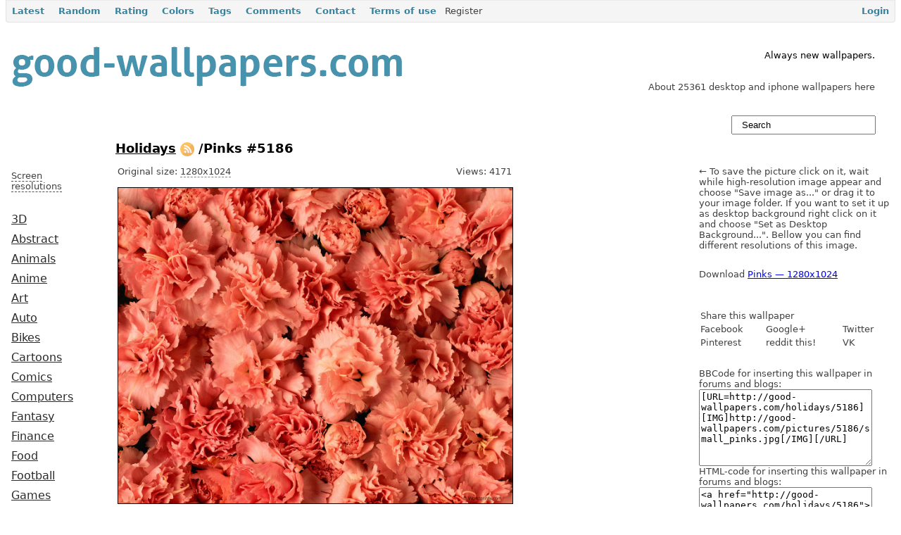

--- FILE ---
content_type: text/html
request_url: https://www.good-wallpapers.com/holidays/5186.html
body_size: 5168
content:
<html xmlns="http://www.w3.org/1999/xhtml" xml:lang="en" lang="en">
<head>
    
	<meta name="verify-v1" content="yAiBVhZMKXUexucyO9WrVfBAdwJyl4f1mIMKF0oed6Q=">
	<meta name="google-site-verification" content="czaaTY4sxV8E8-_GXz15pnc-T7-57xSijvRgzqtRtbc">
	<meta name="yandex-verification" content="60d0eb04f2a91b64">
	<meta http-equiv="x-dns-prefetch-control" content="on">
	<link rel="dns-prefetch" href="http://counter.yadro.ru/">
	<link rel="dns-prefetch" href="http://googleads.g.doubleclick.net/">
	<link rel="dns-prefetch" href="http://pagead2.googlesyndication.com/">
	<link rel="dns-prefetch" href="http://google-analytics.com/">
	<link rel="dns-prefetch" href="http://apis.google.com/">
	<link rel="dns-prefetch" href="http://s2.googleusercontent.com/">
	<link rel="dns-prefetch" href="http://ssl.gstatic.com/">
	<link rel="dns-prefetch" href="http://mc.yandex.ru/">
		<link rel="shortcut icon" href="../../favicon.ico">
	<link rel="stylesheet" type="text/css" href="../../themes/wallp/css/style.css">
	<link rel="stylesheet" type="text/css" href="../../css/form.css">
		<link rel="stylesheet" type="text/css" href="../../assets/37729da8/listview/styles.css">
<script type="text/javascript" src="../../assets/32fb9298/jquery.min.js"></script>
<script type="text/javascript" src="../../assets/32fb9298/jquery.ba-bbq.min.js"></script>
<script type="text/javascript" src="../../js/jquery.tagsinput.js"></script>
<script type="text/javascript" src="../../js/helpers.js"></script>

<title>Pinks #5186  /  Good-Wallpapers.com</title>
	<meta name="viewport" content="width=device-width, initial-scale=1"/>
</head>
<body onload="document.getElementById('search').onkeyup=function(e){ doSearch(e) };">
<div id="mainmenu">
	<ul id="yw1">
<li><a id="first" href=".html">Latest</a></li>
<li><a href="../../wallpapers/random.html">Random</a></li>
<li><a href="../../rating.html">Rating</a></li>
<li><a href="../../wallpapers/colors.html">Colors</a></li>
<li><a href="../../wallpapers/keywords.html">Tags</a></li>
<li><a href="../../wallpapers/comments.html">Comments</a></li>
<li><a href="../../site/contact.html">Contact</a></li>
<li><a href="../../site/terms.html">Terms of use</a></li>
</ul></div>
	<table width="100%">
		<tr>
			<td valign="top" width="470">
				<a href=".html"><img src="../../images/good-wallpapers_logo.png" alt="Good-Wallpapers.com - download wallpapers for your desktop / shine up your desk / free desktop wallpapers download" title="Good-Wallpapers.com - download wallpapers for your desktop / shine up your desk / free desktop wallpapers download" width="568" height="102"></a>
							</td>
			<td valign="bottom">
							</td>
			<td class="gray">
				<div style="text-align:right;margin-right:2em;">
<div style="color:black;"><br>Always new wallpapers.</div><br> <br>
About 25361 desktop and iphone wallpapers here<br></div>			</td>
		</tr>
	</table>
	<table width="100%">
				<tr>
					<td align="left">
						&#160;
					</td>
                    <td width="22%" valign="top">
                        <form method="get" action="/">
                        <input type="text" class="search" value="Search" onclick="if (this.value=='Search') this.value='';" id="search" name="q">
						<div id="livesearch"></div>
                        </form>
					</td>
				</tr>
	</table>
	<table width="100%">
		<tr>
			<td width="10%" valign="top" class="menu">
				<br>
            <!-- good-wallpapers.com-left-120x90-block -->
            <br><br>
		<div id="restoggle" style="cursor:pointer;border-bottom:1px grat dashed;">
	<span>Screen resolutions</span>
</div>
<div id="resolutions" style="display:none;">
	<span>16:9 (HD)</span>
	<a href="../../2560x1440.html" title="2560x1440">2560x1440</a>
	<a href="../../1920x1080.html" title="1920x1080">1920x1080</a>
	<a href="../../1600x900.html" title="1600x900">1600x900</a>
	<a href="../../1366x768.html" title="1366x768">1366x768</a>
	<a href="../../1280x720.html" title="1280x720">1280x720</a>
	<span>16:10</span>
	<a href="../../2880x1800.html" title="2880x1800">2880x1800</a>
	<a href="../../2560x1600.html" title="2560x1600">2560x1600</a>
	<a href="../../1920x1200.html" title="1920x1200">1920x1200</a>
	<a href="../../1680x1050.html" title="1680x1050">1680x1050</a>
	<a href="../../1440x900.html" title="1440x900">1440x900</a>
	<a href="../../1280x800.html" title="1280x800">1280x800</a>
	<span>4:3</span>
	<a href="../../1920x1440.html" title="1920x1440">1920x1440</a>
	<a href="../../1600x1200.html" title="1600x1200">1600x1200</a>
	<a href="../../1400x1050.html" title="1400x1050">1400x1050</a>
	<a href="../../1280x960.html" title="1280x960">1280x960</a>
	<a href="../../1024x768.html" title="1024x768">1024x768</a>
	<span>iPhone, iPad</span>
	<a href="../../2048x2048.html" title="2048x2048">2048x2048</a>
	<a href="../../1024x1024.html" title="1024x1024">1024x1024</a>
	<a href="../../320x480.html" title="320x480">320x480</a>
	<a href="../../640x960.html" title="640x960">640x960</a>
    <a href="../../640x1136.html" title="640x1136">640x1136</a>
    <a href="../../750x1334.html" title="750x1334">750x1334</a>
    <a href="../../1080x1920.html" title="1080x1920">1080x1920</a>
</div>
<script type="text/javascript">
	$("#restoggle").click(function () {
	  $("#resolutions").slideToggle("slow");
	});
</script>
<a href="../../3d.html">3D</a>
<a href="../../abstract.html">Abstract</a>
<a href="../../animals.html">Animals</a>
<a href="../../anime.html">Anime</a>
<a href="../../art.html">Art</a>
<a href="../../auto.html">Auto</a>
<a href="../../bikes.html">Bikes</a>
<a href="../../cartoons.html">Cartoons</a>
<a href="../../comics.html">Comics</a>
<a href="../../computers.html">Computers</a>
<a href="../../fantasy.html">Fantasy</a>
<a href="../../finance.html">Finance</a>
<a href="../../food.html">Food</a>
<a href="../../football.html">Football</a>
<a href="../../games.html">Games</a>
<a href="../../hockey.html">Hockey</a>
<a href="../../holidays.html" id="active_menu">Holidays</a>
<a href="../../horror.html">Horror</a>
<a href="../../men.html">Men</a>
<a href="../../military.html">Military</a>
<a href="../../misc.html">Misc</a>
<a href="../../models.html">Models</a>
<a href="../../movies.html">Movies</a>
<a href="../../music.html">Music</a>
<a href="../../nature.html">Nature</a>
<a href="../../newyear.html">New Year</a>
<a href="../../photos.html">Photos</a>
<a href="../../places.html">Places</a>
<a href="../../planes.html">Planes</a>
<a href="../../religion.html">Religion</a>
<a href="../../sci-fi.html">Sci-Fi</a>
<a href="../../space.html">Space</a>
<a href="../../sport.html">Sport</a>
<a href="../../ipad.html">iPad</a>
<a href="../../iphone.html">iPhone</a>
				<br>
				<br>				
                			</td>
			<td valign="top">
				<div class="content">
					<div id="content">
	<h1><a href="../../holidays.html">Holidays</a> <a class="no-hover" href="index.html" title="RSS"><img src="../../images/rss-20.png" title="RSS" alt="RSS"></a> /Pinks #5186</h1>
<table width="100%">
	<tr>
	   <td valign="top" width="75%">
			<div id="beforeimage" style="width:560px;">
			<div class="left">Original size:
				<a id="downloadOriginal" href="../../pictures/5186/pinks.jpg" style="text-decoration:none;border-bottom:gray 1px dashed;" target="_blank">
					1280x1024				</a>
			</div>
                <div class="right">Views: 4171			</div>
			<br>
			<br>
								<a id="downloadLink" href="../../pictures/5186/pinks.jpg" style="border:none;" target="_blank" title="click for view this wallpaper in high quality"><img id="wall" src="../../pictures/5186/pinks.jpg" alt="Pinks" style="width:560px;"></a>
                				            <script type="text/javascript">
			<!--
                    function onAddTag(tag) {
                            							tagW(tag, '/wallpapers/addtag', '5186');									
                    }
                    function onRemoveTag(tag) {
                            							tagW(tag, '/wallpapers/droptag', '5186');
                    }
                    $(function() {
                            $('#tags').tagsInput({
                                'onAddTag':onAddTag,
                                'onRemoveTag':onRemoveTag,
                                'removeWithBackspace':false,
                                'defaultText':'add a tag',
                                'interactive':false,
                                'minChars':2,
                            });
							$('.deleteLink').hide();                    });
			-->
            </script>
            <form action="">
				<input id="tags" type="text" class="tags" value="flower">
            </form>				<div id="stats">
					<div class="left">Uploaded:						<i class="flag-US" title="United States"></i> <a href="../../user/1.html" title="+1055" class="attention">sheldon</a> <a href="../../message/compose/1.html" title="PM" class="sub"><img src="../../images/mail.png" alt=""></a> @ 06.07.2010 18:33</div> 
					<div class="right">Rating: <span id="pluses" title="Please login for vote"><a href="../../user/login.html">1</a></span> <span id="minuses" title="Please login for vote"><a href="../../user/login.html">0</a></span></div>
				</div>
									<div id="social">
						<div id="favorites">Favoured by: <span class="userLink"><i class="flag-US" title="United States"></i> <a href="../../user/495.html" title="+0">noss</a></span></div>					</div>
				<div id="colors">Palette: <div class="color" style="background-color: rgb(255,165,150);"><a href="../../wallpapers/color/ffa596.html" title="FFA596">&#160;</a></div><div class="color" style="background-color: rgb(255,135,105);"><a href="../../wallpapers/color/ff8769.html" title="FF8769">&#160;</a></div><div class="color" style="background-color: rgb(225,90,75);"><a href="../../wallpapers/color/e15a4b.html" title="E15A4B">&#160;</a></div><div class="color" style="background-color: rgb(210,75,60);"><a href="../../wallpapers/color/d24b3c.html" title="D24B3C">&#160;</a></div><div class="color" style="background-color: rgb(180,60,45);"><a href="../../wallpapers/color/b43c2d.html" title="B43C2D">&#160;</a></div><div class="color" style="background-color: rgb(165,45,30);"><a href="../../wallpapers/color/a52d1e.html" title="A52D1E">&#160;</a></div><div class="color" style="background-color: rgb(150,30,15);"><a href="../../wallpapers/color/961e0f.html" title="961E0F">&#160;</a></div></div>				                <br>
                <div id="navigation">
                        <div class="left"><a href="../../holidays/5175.html" title="8 March - International Women's Day"><img src="../../pictures/5175/small_8%20march.jpg" alt="8 March - International Women's Day" width="175" height="140"></a><br><br><a id="prevLink" href="../../holidays/5175.html" title="8 March - International Women's Day">&#8592; previous</a></div>
                        <div class="right"><a href="../../holidays/6716.html" title="Happy Valentines Day"><img src="../../pictures/6716/small_happy%20valentines%20day.jpg" alt="Happy Valentines Day" width="175" height="109"></a><br><br><a id="nextLink" href="../../holidays/6716.html" title="Happy Valentines Day">next &#8594;</a></div>
                </div>
                        <div style="clear:both;"></div>
				<h3>Comments</h3>
				<div id="yw0" class="list-view">
<div class="items">
<span class="empty">No comments yet. Be the first.</span></div>
<div class="keys" style="display:none" title="/holidays/5186"></div>
</div><div class="ext-comment-not-loggedin">
		Sorry, you have to <a href="../../user/login.html">login</a> to leave a comment.</div>				
			</div>
		</td>
		<td valign="top">
            &#8592; To save the picture click on it, wait while high-resolution image appear and choose "Save image as..." or drag it to your image folder. If you want to set it up as desktop background right click on it and choose  "Set as Desktop Background...". Bellow you can find different resolutions of this image.            <div id="downloadbox">
                Download <a href="../../pictures/5186/pinks.jpg" title="Pinks 332.54KB">Pinks &#8212; 1280x1024</a><br><br>            </div>
                        <!-- good-wallpapers.com-right-336x280 -->
                        <div id="sharebox">
                    <table width="100%">
    <tr><td colspan="3">Share this wallpaper</td></tr>
    <tr><td>Facebook</td><td>Google+</td><td>Twitter</td></tr>
    <tr><td>Pinterest</td><td>reddit this!</td><td>VK</td></tr>
</table>            </div>
            <form action="" id="bbhtml-code">
                    BBCode for inserting this wallpaper in forums and blogs:<br>
                    <textarea id="bbcodeArea" rows="7" cols="18" style="width:90%" onclick="javascript:this.focus();this.select();"></textarea><br>
                    HTML-code for inserting this wallpaper in forums and blogs:<br>
                    <textarea id="htmlArea" rows="5" cols="18" style="width:90%" onclick="javascript:this.focus();this.select();"></textarea>
            </form>
		</td>
	</tr>
</table>
<script type="text/javascript">
    //<!--
    var viewportwidth = $(window).width();
    var newWidth = Math.round(viewportwidth * 0.9 * 0.6);
    newWidth = newWidth > 1280 ? 1280 : newWidth;
    if (viewportwidth >= 1360){
            $('#wall').width(newWidth);
            $('#beforeimage').width(newWidth);
            $('#Comment_message').width(newWidth);
    }
    $(document).ready(function(){
        $("#downloadbox a, #downloadLink, #downloadOriginal").click(function(){
            $.ajax({
                async: false,
                url: '/wallpapers/download/5186'
            });
            return true;
        });
		$('#bbcodeArea').val(getBBCode('good-wallpapers.com', '/holidays/5186', "/pictures/5186/small_pinks.jpg"));
		$('#htmlArea').val(getHTMLCode('good-wallpapers.com', '/holidays/5186', "/pictures/5186/small_pinks.jpg"));
	});
	//-->
</script>
</div>
													<div style="margin-top:2em;">
                                    <!-- good-wallpapers.com-bottom-728x90 -->
                                    <!-- Yandex.Metrika counter -->
									<script type="text/javascript">
									(function (d, w, c) {
										(w[c] = w[c] || []).push(function() {
											try {
												w.yaCounter22151675 = new Ya.Metrika({id:22151675,
														webvisor:true,
														clickmap:true,
														trackLinks:true,
														accurateTrackBounce:true});
											} catch(e) { }
										});
										var n = d.getElementsByTagName("script")[0],
											s = d.createElement("script"),
											f = function () { n.parentNode.insertBefore(s, n); };
										s.type = "text/javascript";
										s.async = true;
										s.src = (d.location.protocol == "https:" ? "https:" : "http:") + "../../metrika/watch.js";
										if (w.opera == "[object Opera]") {
											d.addEventListener("DOMContentLoaded", f, false);
										} else { f(); }
									})(document, window, "yandex_metrika_callbacks");
									</script>
									<noscript><div><img src="../../watch/22151675.jpg" style="position:absolute; left:-9999px;" alt=""></div></noscript>
									<!-- /Yandex.Metrika counter -->
								</div>
					<div style="clear:both;"></div>
<h3>Latest wallpapers</h3>
	<table width="100%" cellpadding="5">
		<tr>
			<td align="center" width="25%">
					<a href="../../sport/27327.html" title="Serena Williams on Olympic Games, London, UK"><img src="../../wallpapers/27327/small_serena%20williams%20on%20olympic%20games_%20london_%20uk%20_good-wallpapers.com_.jpg" alt="Serena Williams on Olympic Games, London, UK" width="175" height="109"></a>
				<p>Serena Williams on Olympic Games, London, UK</p>
			</td>
			<td align="center" width="25%">
				<a href="../../sport/27326.html" title="Nothing. Stops. Serena"><img src="../../wallpapers/27326/small_nothing.%20stops.%20serena%20_good-wallpapers.com_.jpg" alt="Nothing. Stops. Serena" width="175" height="109"></a>
				<p>Nothing. Stops. Serena</p>
			</td>
			<td align="center" width="25%">
				<a href="../../sport/27325.html" title="Masha Sharapova"><img src="../../wallpapers/27325/small_masha%20sharapova%20_good-wallpapers.com_.jpg" alt="Masha Sharapova" width="175" height="109"></a>			
				<p>Masha Sharapova</p>
			</td>
			<td align="center" width="25%">
				<a href="../../sport/27324.html" title="Maria Sharapova on the Court"><img src="../../wallpapers/27324/small_maria%20sharapova%20on%20the%20court%20_good-wallpapers.com_.jpg" alt="Maria Sharapova on the Court" width="175" height="109"></a>
				<p>Maria Sharapova on the Court</p>
			</td>
		</tr>
		<tr>
			<td align="center" width="24%">
				<a href="../../places/27323.html" title="Busan. Skyscrapers. South Korea"><img src="../../wallpapers/27323/small_busan.%20scyscrapers.%20south%20korea%20_good-wallpapers.com_.jpg" alt="Busan. Skyscrapers. South Korea" width="175" height="98"></a>
				<p>Busan. Skyscrapers. South Korea</p>
			</td>
			<td align="center" width="24%">
				<a href="../../photos/27321.html" title="Butterfly at work (bokeh)"><img src="../../wallpapers/27321/small_butterfly%20at%20work%20_bokeh_%20_good-wallpapers.com_.jpg" alt="Butterfly at work (bokeh)" width="175" height="98"></a>
				<p>Butterfly at work (bokeh)</p>
			</td>
			<td align="center" width="24%">
				<a href="../../nature/27320.html" title="Mountains, Hill, and a River (reflectance)"><img src="../../wallpapers/27320/small_mountains_%20hill_%20and%20a%20river%20_reflectance_%20_good-wallpapers.com_.jpg" alt="Mountains, Hill, and a River (reflectance)" width="175" height="98"></a>			
				<p>Mountains, Hill, and a River (reflectance)</p>
			</td>
			<td align="center" width="24%">
				<a href="../../places/27319.html" title="Alamanos Beach"><img src="../../wallpapers/27319/small_alamanos%20beach%20_good-wallpapers.com_.jpg" alt="Alamanos Beach" width="175" height="98"></a>
				<p>Alamanos Beach</p>
			</td>
		</tr>	
	</table>
	<a href=".html" class="nonlined">view sorted by date&#160;<img src="../../images/to_right_arrow.png" alt="" width="8" height="8"></a>
				</div>
			</td>
		</tr>
	</table>
	<!--<hr style="border:1px solid black;"/><br />-->
	<table width="100%" style="border-top:solid 1px ;">
	<tr>
		<td width="10%" valign="top"><br>
			<!--LiveInternet counter--><!--/LiveInternet-->		</td>
        		<td width="10%" valign="top"><br>
			<script type="text/javascript">
			<!--
			document.write("<a href='mailto:"+"contacts"+
			"@" + "good-wallpapers.com"
			+"'>contacts"
			+"@"+ "good-wallpapers.com"
			+
			"</a>");
			-->
			</script>
		</td>
		<td>
            <img src="../../images/twitter-20.png" title="Follow us on twitter" alt="Follow us on twitter">            <img src="../../images/google-20.png" title="Google+" alt="Google+">            <a href="index.html" title="RSS"><img src="../../images/rss-20.png" title="RSS" alt="RSS"></a>
            <!--
            <img src="/images/twitter-20.png" title="Follow us on twitter" alt="Follow us on twitter"/>
            <img src="/images/facebook-20.png" title="Like us on facebook" alt="Like us on facebook"/>
            <img src="/images/google-20.png" title="Google+" alt="Google+"/>
            <img src="/images/instagram-20.png" title="Instagram" alt="Instagram"/>
            -->
        </td>
		<td valign="top" width="10%" nowrap align="right"><br><a href="../../wallpapers/create.html">
			<img src="../../images/upload.png" alt="Upload" width="130" height="20"></a>
		</td>
		<td valign="top" align="right"><br>
			<strong>Girls, models, cars, bikes, anime, nature and iphone walls.<br><br>  &#169; Good-Wallpapers <script type="text/javascript">
  document.write(new Date().getFullYear());
</script> </strong>
				<script type="text/javascript">
				    <!--
				    				        	$("#mainmenu ul").append('<li style="float:rigegistration">Register</a></li>');
				            $("#mainmenu ul").append('<li style="float:right;"><a href="/user/login">Login</a></li>');
				            $("#mainmenu ul").append('<li id="upload"></li>'); 
				        				    -->
				</script>
		</td>
	</tr>
	</table>
    <script type="text/javascript" src="../../assets/37729da8/listview/jquery.yiilistview.js"></script>
<script type="text/javascript">
/*<![CDATA[*/
jQuery(function($) {
jQuery('#yw0').yiiListView({'ajaxUpdate':['yw0'],'ajaxVar':'ajax','pagerClass':'pager','loadingClass':'list-view-loading','sorterClass':'sorter','enableHistory':false});
});
/*]]>*/
</script>
</body>
</html>